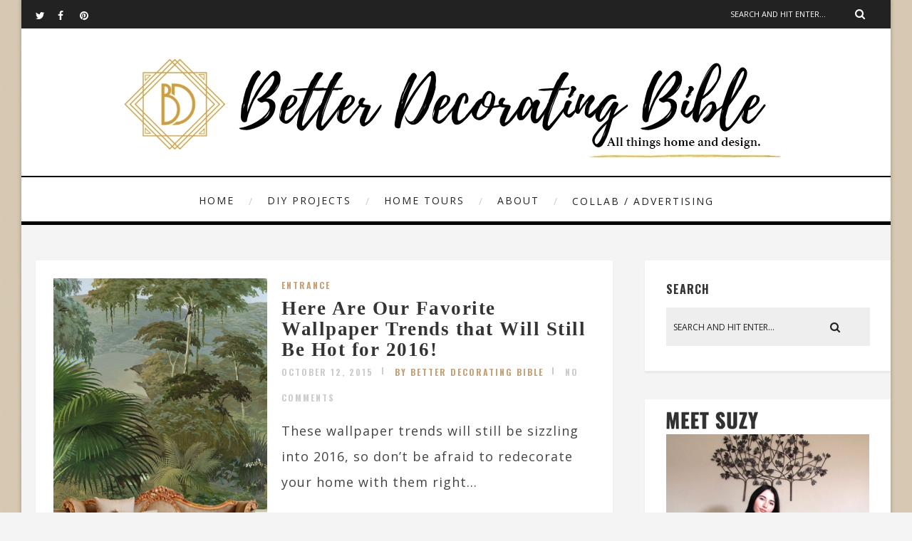

--- FILE ---
content_type: text/html; charset=UTF-8
request_url: https://betterdecoratingbible.com/2015/10/12/
body_size: 78414
content:
<!DOCTYPE html>
<html lang="en-US" class="no-js" >
<!-- start -->
<head>

	
    <script async src="https://pagead2.googlesyndication.com/pagead/js/adsbygoogle.js?client=ca-pub-6428967080701016"
     crossorigin="anonymous"></script>
	
	<!-- Google tag (gtag.js) -->
<script async src="https://www.googletagmanager.com/gtag/js?id=G-1TVWKTQ66L"></script>
<script>
  window.dataLayer = window.dataLayer || [];
  function gtag(){dataLayer.push(arguments);}
  gtag('js', new Date());

  gtag('config', 'G-1TVWKTQ66L');
</script>


	<meta charset="UTF-8" />
	<meta name="viewport" content="width=device-width, initial-scale=1, maximum-scale=1" />
    <meta name="format-detection" content="telephone=no">
		
	<title>October 12, 2015 &#8211; BetterDecoratingBible</title>
<meta name='robots' content='max-image-preview:large' />
<link rel='dns-prefetch' href='//use.fontawesome.com' />
<link rel='dns-prefetch' href='//fonts.googleapis.com' />
<link rel="alternate" type="application/rss+xml" title="BetterDecoratingBible &raquo; Feed" href="https://betterdecoratingbible.com/feed/" />
<link rel="alternate" type="application/rss+xml" title="BetterDecoratingBible &raquo; Comments Feed" href="https://betterdecoratingbible.com/comments/feed/" />
<style id='wp-img-auto-sizes-contain-inline-css' type='text/css'>
img:is([sizes=auto i],[sizes^="auto," i]){contain-intrinsic-size:3000px 1500px}
/*# sourceURL=wp-img-auto-sizes-contain-inline-css */
</style>
<link rel='stylesheet' id='ot-google-fonts-css' href='//fonts.googleapis.com/css?family=Oswald:700%7COpen+Sans:regular,700,italic%7CPlayfair+Display:regular,italic' type='text/css' media='all' />
<style id='wp-emoji-styles-inline-css' type='text/css'>

	img.wp-smiley, img.emoji {
		display: inline !important;
		border: none !important;
		box-shadow: none !important;
		height: 1em !important;
		width: 1em !important;
		margin: 0 0.07em !important;
		vertical-align: -0.1em !important;
		background: none !important;
		padding: 0 !important;
	}
/*# sourceURL=wp-emoji-styles-inline-css */
</style>
<style id='wp-block-library-inline-css' type='text/css'>
:root{--wp-block-synced-color:#7a00df;--wp-block-synced-color--rgb:122,0,223;--wp-bound-block-color:var(--wp-block-synced-color);--wp-editor-canvas-background:#ddd;--wp-admin-theme-color:#007cba;--wp-admin-theme-color--rgb:0,124,186;--wp-admin-theme-color-darker-10:#006ba1;--wp-admin-theme-color-darker-10--rgb:0,107,160.5;--wp-admin-theme-color-darker-20:#005a87;--wp-admin-theme-color-darker-20--rgb:0,90,135;--wp-admin-border-width-focus:2px}@media (min-resolution:192dpi){:root{--wp-admin-border-width-focus:1.5px}}.wp-element-button{cursor:pointer}:root .has-very-light-gray-background-color{background-color:#eee}:root .has-very-dark-gray-background-color{background-color:#313131}:root .has-very-light-gray-color{color:#eee}:root .has-very-dark-gray-color{color:#313131}:root .has-vivid-green-cyan-to-vivid-cyan-blue-gradient-background{background:linear-gradient(135deg,#00d084,#0693e3)}:root .has-purple-crush-gradient-background{background:linear-gradient(135deg,#34e2e4,#4721fb 50%,#ab1dfe)}:root .has-hazy-dawn-gradient-background{background:linear-gradient(135deg,#faaca8,#dad0ec)}:root .has-subdued-olive-gradient-background{background:linear-gradient(135deg,#fafae1,#67a671)}:root .has-atomic-cream-gradient-background{background:linear-gradient(135deg,#fdd79a,#004a59)}:root .has-nightshade-gradient-background{background:linear-gradient(135deg,#330968,#31cdcf)}:root .has-midnight-gradient-background{background:linear-gradient(135deg,#020381,#2874fc)}:root{--wp--preset--font-size--normal:16px;--wp--preset--font-size--huge:42px}.has-regular-font-size{font-size:1em}.has-larger-font-size{font-size:2.625em}.has-normal-font-size{font-size:var(--wp--preset--font-size--normal)}.has-huge-font-size{font-size:var(--wp--preset--font-size--huge)}.has-text-align-center{text-align:center}.has-text-align-left{text-align:left}.has-text-align-right{text-align:right}.has-fit-text{white-space:nowrap!important}#end-resizable-editor-section{display:none}.aligncenter{clear:both}.items-justified-left{justify-content:flex-start}.items-justified-center{justify-content:center}.items-justified-right{justify-content:flex-end}.items-justified-space-between{justify-content:space-between}.screen-reader-text{border:0;clip-path:inset(50%);height:1px;margin:-1px;overflow:hidden;padding:0;position:absolute;width:1px;word-wrap:normal!important}.screen-reader-text:focus{background-color:#ddd;clip-path:none;color:#444;display:block;font-size:1em;height:auto;left:5px;line-height:normal;padding:15px 23px 14px;text-decoration:none;top:5px;width:auto;z-index:100000}html :where(.has-border-color){border-style:solid}html :where([style*=border-top-color]){border-top-style:solid}html :where([style*=border-right-color]){border-right-style:solid}html :where([style*=border-bottom-color]){border-bottom-style:solid}html :where([style*=border-left-color]){border-left-style:solid}html :where([style*=border-width]){border-style:solid}html :where([style*=border-top-width]){border-top-style:solid}html :where([style*=border-right-width]){border-right-style:solid}html :where([style*=border-bottom-width]){border-bottom-style:solid}html :where([style*=border-left-width]){border-left-style:solid}html :where(img[class*=wp-image-]){height:auto;max-width:100%}:where(figure){margin:0 0 1em}html :where(.is-position-sticky){--wp-admin--admin-bar--position-offset:var(--wp-admin--admin-bar--height,0px)}@media screen and (max-width:600px){html :where(.is-position-sticky){--wp-admin--admin-bar--position-offset:0px}}

/*# sourceURL=wp-block-library-inline-css */
</style><style id='wp-block-archives-inline-css' type='text/css'>
.wp-block-archives{box-sizing:border-box}.wp-block-archives-dropdown label{display:block}
/*# sourceURL=https://betterdecoratingbible.com/wp-includes/blocks/archives/style.min.css */
</style>
<style id='wp-block-categories-inline-css' type='text/css'>
.wp-block-categories{box-sizing:border-box}.wp-block-categories.alignleft{margin-right:2em}.wp-block-categories.alignright{margin-left:2em}.wp-block-categories.wp-block-categories-dropdown.aligncenter{text-align:center}.wp-block-categories .wp-block-categories__label{display:block;width:100%}
/*# sourceURL=https://betterdecoratingbible.com/wp-includes/blocks/categories/style.min.css */
</style>
<style id='wp-block-heading-inline-css' type='text/css'>
h1:where(.wp-block-heading).has-background,h2:where(.wp-block-heading).has-background,h3:where(.wp-block-heading).has-background,h4:where(.wp-block-heading).has-background,h5:where(.wp-block-heading).has-background,h6:where(.wp-block-heading).has-background{padding:1.25em 2.375em}h1.has-text-align-left[style*=writing-mode]:where([style*=vertical-lr]),h1.has-text-align-right[style*=writing-mode]:where([style*=vertical-rl]),h2.has-text-align-left[style*=writing-mode]:where([style*=vertical-lr]),h2.has-text-align-right[style*=writing-mode]:where([style*=vertical-rl]),h3.has-text-align-left[style*=writing-mode]:where([style*=vertical-lr]),h3.has-text-align-right[style*=writing-mode]:where([style*=vertical-rl]),h4.has-text-align-left[style*=writing-mode]:where([style*=vertical-lr]),h4.has-text-align-right[style*=writing-mode]:where([style*=vertical-rl]),h5.has-text-align-left[style*=writing-mode]:where([style*=vertical-lr]),h5.has-text-align-right[style*=writing-mode]:where([style*=vertical-rl]),h6.has-text-align-left[style*=writing-mode]:where([style*=vertical-lr]),h6.has-text-align-right[style*=writing-mode]:where([style*=vertical-rl]){rotate:180deg}
/*# sourceURL=https://betterdecoratingbible.com/wp-includes/blocks/heading/style.min.css */
</style>
<style id='wp-block-image-inline-css' type='text/css'>
.wp-block-image>a,.wp-block-image>figure>a{display:inline-block}.wp-block-image img{box-sizing:border-box;height:auto;max-width:100%;vertical-align:bottom}@media not (prefers-reduced-motion){.wp-block-image img.hide{visibility:hidden}.wp-block-image img.show{animation:show-content-image .4s}}.wp-block-image[style*=border-radius] img,.wp-block-image[style*=border-radius]>a{border-radius:inherit}.wp-block-image.has-custom-border img{box-sizing:border-box}.wp-block-image.aligncenter{text-align:center}.wp-block-image.alignfull>a,.wp-block-image.alignwide>a{width:100%}.wp-block-image.alignfull img,.wp-block-image.alignwide img{height:auto;width:100%}.wp-block-image .aligncenter,.wp-block-image .alignleft,.wp-block-image .alignright,.wp-block-image.aligncenter,.wp-block-image.alignleft,.wp-block-image.alignright{display:table}.wp-block-image .aligncenter>figcaption,.wp-block-image .alignleft>figcaption,.wp-block-image .alignright>figcaption,.wp-block-image.aligncenter>figcaption,.wp-block-image.alignleft>figcaption,.wp-block-image.alignright>figcaption{caption-side:bottom;display:table-caption}.wp-block-image .alignleft{float:left;margin:.5em 1em .5em 0}.wp-block-image .alignright{float:right;margin:.5em 0 .5em 1em}.wp-block-image .aligncenter{margin-left:auto;margin-right:auto}.wp-block-image :where(figcaption){margin-bottom:1em;margin-top:.5em}.wp-block-image.is-style-circle-mask img{border-radius:9999px}@supports ((-webkit-mask-image:none) or (mask-image:none)) or (-webkit-mask-image:none){.wp-block-image.is-style-circle-mask img{border-radius:0;-webkit-mask-image:url('data:image/svg+xml;utf8,<svg viewBox="0 0 100 100" xmlns="http://www.w3.org/2000/svg"><circle cx="50" cy="50" r="50"/></svg>');mask-image:url('data:image/svg+xml;utf8,<svg viewBox="0 0 100 100" xmlns="http://www.w3.org/2000/svg"><circle cx="50" cy="50" r="50"/></svg>');mask-mode:alpha;-webkit-mask-position:center;mask-position:center;-webkit-mask-repeat:no-repeat;mask-repeat:no-repeat;-webkit-mask-size:contain;mask-size:contain}}:root :where(.wp-block-image.is-style-rounded img,.wp-block-image .is-style-rounded img){border-radius:9999px}.wp-block-image figure{margin:0}.wp-lightbox-container{display:flex;flex-direction:column;position:relative}.wp-lightbox-container img{cursor:zoom-in}.wp-lightbox-container img:hover+button{opacity:1}.wp-lightbox-container button{align-items:center;backdrop-filter:blur(16px) saturate(180%);background-color:#5a5a5a40;border:none;border-radius:4px;cursor:zoom-in;display:flex;height:20px;justify-content:center;opacity:0;padding:0;position:absolute;right:16px;text-align:center;top:16px;width:20px;z-index:100}@media not (prefers-reduced-motion){.wp-lightbox-container button{transition:opacity .2s ease}}.wp-lightbox-container button:focus-visible{outline:3px auto #5a5a5a40;outline:3px auto -webkit-focus-ring-color;outline-offset:3px}.wp-lightbox-container button:hover{cursor:pointer;opacity:1}.wp-lightbox-container button:focus{opacity:1}.wp-lightbox-container button:focus,.wp-lightbox-container button:hover,.wp-lightbox-container button:not(:hover):not(:active):not(.has-background){background-color:#5a5a5a40;border:none}.wp-lightbox-overlay{box-sizing:border-box;cursor:zoom-out;height:100vh;left:0;overflow:hidden;position:fixed;top:0;visibility:hidden;width:100%;z-index:100000}.wp-lightbox-overlay .close-button{align-items:center;cursor:pointer;display:flex;justify-content:center;min-height:40px;min-width:40px;padding:0;position:absolute;right:calc(env(safe-area-inset-right) + 16px);top:calc(env(safe-area-inset-top) + 16px);z-index:5000000}.wp-lightbox-overlay .close-button:focus,.wp-lightbox-overlay .close-button:hover,.wp-lightbox-overlay .close-button:not(:hover):not(:active):not(.has-background){background:none;border:none}.wp-lightbox-overlay .lightbox-image-container{height:var(--wp--lightbox-container-height);left:50%;overflow:hidden;position:absolute;top:50%;transform:translate(-50%,-50%);transform-origin:top left;width:var(--wp--lightbox-container-width);z-index:9999999999}.wp-lightbox-overlay .wp-block-image{align-items:center;box-sizing:border-box;display:flex;height:100%;justify-content:center;margin:0;position:relative;transform-origin:0 0;width:100%;z-index:3000000}.wp-lightbox-overlay .wp-block-image img{height:var(--wp--lightbox-image-height);min-height:var(--wp--lightbox-image-height);min-width:var(--wp--lightbox-image-width);width:var(--wp--lightbox-image-width)}.wp-lightbox-overlay .wp-block-image figcaption{display:none}.wp-lightbox-overlay button{background:none;border:none}.wp-lightbox-overlay .scrim{background-color:#fff;height:100%;opacity:.9;position:absolute;width:100%;z-index:2000000}.wp-lightbox-overlay.active{visibility:visible}@media not (prefers-reduced-motion){.wp-lightbox-overlay.active{animation:turn-on-visibility .25s both}.wp-lightbox-overlay.active img{animation:turn-on-visibility .35s both}.wp-lightbox-overlay.show-closing-animation:not(.active){animation:turn-off-visibility .35s both}.wp-lightbox-overlay.show-closing-animation:not(.active) img{animation:turn-off-visibility .25s both}.wp-lightbox-overlay.zoom.active{animation:none;opacity:1;visibility:visible}.wp-lightbox-overlay.zoom.active .lightbox-image-container{animation:lightbox-zoom-in .4s}.wp-lightbox-overlay.zoom.active .lightbox-image-container img{animation:none}.wp-lightbox-overlay.zoom.active .scrim{animation:turn-on-visibility .4s forwards}.wp-lightbox-overlay.zoom.show-closing-animation:not(.active){animation:none}.wp-lightbox-overlay.zoom.show-closing-animation:not(.active) .lightbox-image-container{animation:lightbox-zoom-out .4s}.wp-lightbox-overlay.zoom.show-closing-animation:not(.active) .lightbox-image-container img{animation:none}.wp-lightbox-overlay.zoom.show-closing-animation:not(.active) .scrim{animation:turn-off-visibility .4s forwards}}@keyframes show-content-image{0%{visibility:hidden}99%{visibility:hidden}to{visibility:visible}}@keyframes turn-on-visibility{0%{opacity:0}to{opacity:1}}@keyframes turn-off-visibility{0%{opacity:1;visibility:visible}99%{opacity:0;visibility:visible}to{opacity:0;visibility:hidden}}@keyframes lightbox-zoom-in{0%{transform:translate(calc((-100vw + var(--wp--lightbox-scrollbar-width))/2 + var(--wp--lightbox-initial-left-position)),calc(-50vh + var(--wp--lightbox-initial-top-position))) scale(var(--wp--lightbox-scale))}to{transform:translate(-50%,-50%) scale(1)}}@keyframes lightbox-zoom-out{0%{transform:translate(-50%,-50%) scale(1);visibility:visible}99%{visibility:visible}to{transform:translate(calc((-100vw + var(--wp--lightbox-scrollbar-width))/2 + var(--wp--lightbox-initial-left-position)),calc(-50vh + var(--wp--lightbox-initial-top-position))) scale(var(--wp--lightbox-scale));visibility:hidden}}
/*# sourceURL=https://betterdecoratingbible.com/wp-includes/blocks/image/style.min.css */
</style>
<style id='wp-block-paragraph-inline-css' type='text/css'>
.is-small-text{font-size:.875em}.is-regular-text{font-size:1em}.is-large-text{font-size:2.25em}.is-larger-text{font-size:3em}.has-drop-cap:not(:focus):first-letter{float:left;font-size:8.4em;font-style:normal;font-weight:100;line-height:.68;margin:.05em .1em 0 0;text-transform:uppercase}body.rtl .has-drop-cap:not(:focus):first-letter{float:none;margin-left:.1em}p.has-drop-cap.has-background{overflow:hidden}:root :where(p.has-background){padding:1.25em 2.375em}:where(p.has-text-color:not(.has-link-color)) a{color:inherit}p.has-text-align-left[style*="writing-mode:vertical-lr"],p.has-text-align-right[style*="writing-mode:vertical-rl"]{rotate:180deg}
/*# sourceURL=https://betterdecoratingbible.com/wp-includes/blocks/paragraph/style.min.css */
</style>
<style id='global-styles-inline-css' type='text/css'>
:root{--wp--preset--aspect-ratio--square: 1;--wp--preset--aspect-ratio--4-3: 4/3;--wp--preset--aspect-ratio--3-4: 3/4;--wp--preset--aspect-ratio--3-2: 3/2;--wp--preset--aspect-ratio--2-3: 2/3;--wp--preset--aspect-ratio--16-9: 16/9;--wp--preset--aspect-ratio--9-16: 9/16;--wp--preset--color--black: #000000;--wp--preset--color--cyan-bluish-gray: #abb8c3;--wp--preset--color--white: #ffffff;--wp--preset--color--pale-pink: #f78da7;--wp--preset--color--vivid-red: #cf2e2e;--wp--preset--color--luminous-vivid-orange: #ff6900;--wp--preset--color--luminous-vivid-amber: #fcb900;--wp--preset--color--light-green-cyan: #7bdcb5;--wp--preset--color--vivid-green-cyan: #00d084;--wp--preset--color--pale-cyan-blue: #8ed1fc;--wp--preset--color--vivid-cyan-blue: #0693e3;--wp--preset--color--vivid-purple: #9b51e0;--wp--preset--gradient--vivid-cyan-blue-to-vivid-purple: linear-gradient(135deg,rgb(6,147,227) 0%,rgb(155,81,224) 100%);--wp--preset--gradient--light-green-cyan-to-vivid-green-cyan: linear-gradient(135deg,rgb(122,220,180) 0%,rgb(0,208,130) 100%);--wp--preset--gradient--luminous-vivid-amber-to-luminous-vivid-orange: linear-gradient(135deg,rgb(252,185,0) 0%,rgb(255,105,0) 100%);--wp--preset--gradient--luminous-vivid-orange-to-vivid-red: linear-gradient(135deg,rgb(255,105,0) 0%,rgb(207,46,46) 100%);--wp--preset--gradient--very-light-gray-to-cyan-bluish-gray: linear-gradient(135deg,rgb(238,238,238) 0%,rgb(169,184,195) 100%);--wp--preset--gradient--cool-to-warm-spectrum: linear-gradient(135deg,rgb(74,234,220) 0%,rgb(151,120,209) 20%,rgb(207,42,186) 40%,rgb(238,44,130) 60%,rgb(251,105,98) 80%,rgb(254,248,76) 100%);--wp--preset--gradient--blush-light-purple: linear-gradient(135deg,rgb(255,206,236) 0%,rgb(152,150,240) 100%);--wp--preset--gradient--blush-bordeaux: linear-gradient(135deg,rgb(254,205,165) 0%,rgb(254,45,45) 50%,rgb(107,0,62) 100%);--wp--preset--gradient--luminous-dusk: linear-gradient(135deg,rgb(255,203,112) 0%,rgb(199,81,192) 50%,rgb(65,88,208) 100%);--wp--preset--gradient--pale-ocean: linear-gradient(135deg,rgb(255,245,203) 0%,rgb(182,227,212) 50%,rgb(51,167,181) 100%);--wp--preset--gradient--electric-grass: linear-gradient(135deg,rgb(202,248,128) 0%,rgb(113,206,126) 100%);--wp--preset--gradient--midnight: linear-gradient(135deg,rgb(2,3,129) 0%,rgb(40,116,252) 100%);--wp--preset--font-size--small: 13px;--wp--preset--font-size--medium: 20px;--wp--preset--font-size--large: 36px;--wp--preset--font-size--x-large: 42px;--wp--preset--spacing--20: 0.44rem;--wp--preset--spacing--30: 0.67rem;--wp--preset--spacing--40: 1rem;--wp--preset--spacing--50: 1.5rem;--wp--preset--spacing--60: 2.25rem;--wp--preset--spacing--70: 3.38rem;--wp--preset--spacing--80: 5.06rem;--wp--preset--shadow--natural: 6px 6px 9px rgba(0, 0, 0, 0.2);--wp--preset--shadow--deep: 12px 12px 50px rgba(0, 0, 0, 0.4);--wp--preset--shadow--sharp: 6px 6px 0px rgba(0, 0, 0, 0.2);--wp--preset--shadow--outlined: 6px 6px 0px -3px rgb(255, 255, 255), 6px 6px rgb(0, 0, 0);--wp--preset--shadow--crisp: 6px 6px 0px rgb(0, 0, 0);}:where(.is-layout-flex){gap: 0.5em;}:where(.is-layout-grid){gap: 0.5em;}body .is-layout-flex{display: flex;}.is-layout-flex{flex-wrap: wrap;align-items: center;}.is-layout-flex > :is(*, div){margin: 0;}body .is-layout-grid{display: grid;}.is-layout-grid > :is(*, div){margin: 0;}:where(.wp-block-columns.is-layout-flex){gap: 2em;}:where(.wp-block-columns.is-layout-grid){gap: 2em;}:where(.wp-block-post-template.is-layout-flex){gap: 1.25em;}:where(.wp-block-post-template.is-layout-grid){gap: 1.25em;}.has-black-color{color: var(--wp--preset--color--black) !important;}.has-cyan-bluish-gray-color{color: var(--wp--preset--color--cyan-bluish-gray) !important;}.has-white-color{color: var(--wp--preset--color--white) !important;}.has-pale-pink-color{color: var(--wp--preset--color--pale-pink) !important;}.has-vivid-red-color{color: var(--wp--preset--color--vivid-red) !important;}.has-luminous-vivid-orange-color{color: var(--wp--preset--color--luminous-vivid-orange) !important;}.has-luminous-vivid-amber-color{color: var(--wp--preset--color--luminous-vivid-amber) !important;}.has-light-green-cyan-color{color: var(--wp--preset--color--light-green-cyan) !important;}.has-vivid-green-cyan-color{color: var(--wp--preset--color--vivid-green-cyan) !important;}.has-pale-cyan-blue-color{color: var(--wp--preset--color--pale-cyan-blue) !important;}.has-vivid-cyan-blue-color{color: var(--wp--preset--color--vivid-cyan-blue) !important;}.has-vivid-purple-color{color: var(--wp--preset--color--vivid-purple) !important;}.has-black-background-color{background-color: var(--wp--preset--color--black) !important;}.has-cyan-bluish-gray-background-color{background-color: var(--wp--preset--color--cyan-bluish-gray) !important;}.has-white-background-color{background-color: var(--wp--preset--color--white) !important;}.has-pale-pink-background-color{background-color: var(--wp--preset--color--pale-pink) !important;}.has-vivid-red-background-color{background-color: var(--wp--preset--color--vivid-red) !important;}.has-luminous-vivid-orange-background-color{background-color: var(--wp--preset--color--luminous-vivid-orange) !important;}.has-luminous-vivid-amber-background-color{background-color: var(--wp--preset--color--luminous-vivid-amber) !important;}.has-light-green-cyan-background-color{background-color: var(--wp--preset--color--light-green-cyan) !important;}.has-vivid-green-cyan-background-color{background-color: var(--wp--preset--color--vivid-green-cyan) !important;}.has-pale-cyan-blue-background-color{background-color: var(--wp--preset--color--pale-cyan-blue) !important;}.has-vivid-cyan-blue-background-color{background-color: var(--wp--preset--color--vivid-cyan-blue) !important;}.has-vivid-purple-background-color{background-color: var(--wp--preset--color--vivid-purple) !important;}.has-black-border-color{border-color: var(--wp--preset--color--black) !important;}.has-cyan-bluish-gray-border-color{border-color: var(--wp--preset--color--cyan-bluish-gray) !important;}.has-white-border-color{border-color: var(--wp--preset--color--white) !important;}.has-pale-pink-border-color{border-color: var(--wp--preset--color--pale-pink) !important;}.has-vivid-red-border-color{border-color: var(--wp--preset--color--vivid-red) !important;}.has-luminous-vivid-orange-border-color{border-color: var(--wp--preset--color--luminous-vivid-orange) !important;}.has-luminous-vivid-amber-border-color{border-color: var(--wp--preset--color--luminous-vivid-amber) !important;}.has-light-green-cyan-border-color{border-color: var(--wp--preset--color--light-green-cyan) !important;}.has-vivid-green-cyan-border-color{border-color: var(--wp--preset--color--vivid-green-cyan) !important;}.has-pale-cyan-blue-border-color{border-color: var(--wp--preset--color--pale-cyan-blue) !important;}.has-vivid-cyan-blue-border-color{border-color: var(--wp--preset--color--vivid-cyan-blue) !important;}.has-vivid-purple-border-color{border-color: var(--wp--preset--color--vivid-purple) !important;}.has-vivid-cyan-blue-to-vivid-purple-gradient-background{background: var(--wp--preset--gradient--vivid-cyan-blue-to-vivid-purple) !important;}.has-light-green-cyan-to-vivid-green-cyan-gradient-background{background: var(--wp--preset--gradient--light-green-cyan-to-vivid-green-cyan) !important;}.has-luminous-vivid-amber-to-luminous-vivid-orange-gradient-background{background: var(--wp--preset--gradient--luminous-vivid-amber-to-luminous-vivid-orange) !important;}.has-luminous-vivid-orange-to-vivid-red-gradient-background{background: var(--wp--preset--gradient--luminous-vivid-orange-to-vivid-red) !important;}.has-very-light-gray-to-cyan-bluish-gray-gradient-background{background: var(--wp--preset--gradient--very-light-gray-to-cyan-bluish-gray) !important;}.has-cool-to-warm-spectrum-gradient-background{background: var(--wp--preset--gradient--cool-to-warm-spectrum) !important;}.has-blush-light-purple-gradient-background{background: var(--wp--preset--gradient--blush-light-purple) !important;}.has-blush-bordeaux-gradient-background{background: var(--wp--preset--gradient--blush-bordeaux) !important;}.has-luminous-dusk-gradient-background{background: var(--wp--preset--gradient--luminous-dusk) !important;}.has-pale-ocean-gradient-background{background: var(--wp--preset--gradient--pale-ocean) !important;}.has-electric-grass-gradient-background{background: var(--wp--preset--gradient--electric-grass) !important;}.has-midnight-gradient-background{background: var(--wp--preset--gradient--midnight) !important;}.has-small-font-size{font-size: var(--wp--preset--font-size--small) !important;}.has-medium-font-size{font-size: var(--wp--preset--font-size--medium) !important;}.has-large-font-size{font-size: var(--wp--preset--font-size--large) !important;}.has-x-large-font-size{font-size: var(--wp--preset--font-size--x-large) !important;}
/*# sourceURL=global-styles-inline-css */
</style>

<style id='classic-theme-styles-inline-css' type='text/css'>
/*! This file is auto-generated */
.wp-block-button__link{color:#fff;background-color:#32373c;border-radius:9999px;box-shadow:none;text-decoration:none;padding:calc(.667em + 2px) calc(1.333em + 2px);font-size:1.125em}.wp-block-file__button{background:#32373c;color:#fff;text-decoration:none}
/*# sourceURL=/wp-includes/css/classic-themes.min.css */
</style>
<link rel='stylesheet' id='prettyphoto-css' href='https://betterdecoratingbible.com/wp-content/themes/amory/css/prettyPhoto.css?ver=6.9' type='text/css' media='all' />
<link rel='stylesheet' id='style-css' href='https://betterdecoratingbible.com/wp-content/themes/amory/style.css?ver=6.9' type='text/css' media='all' />
<style id='style-inline-css' type='text/css'>


.block_footer_text, .quote-category .blogpostcategory, .quote-widget p, .quote-widget {font-family: Playfair Display, "Helvetica Neue", Arial, Helvetica, Verdana, sans-serif;}
body {	 
	background:#f4f4f4   !important;
	color:#525452;
	font-family: Open Sans, "Helvetica Neue", Arial, Helvetica, Verdana, sans-serif;
	font-size: 18px;
	font-weight: normal;
}

::selection { background: #000; color:#fff; text-shadow: none; }

h1, h2, h3, h4, h5, h6, .block1 p, .hebe .tp-tab-desc, .post-meta a, .blog-category a, .pmc-home-products-title, .gyges .tp-tab-title {font-family: Oswald, "Helvetica Neue", Arial, Helvetica, Verdana, sans-serif;}
h1 { 	
	color:#333;
	font-size: 40px !important;
	}
	
h2, .term-description p { 	
	color:#333;
	font-size: 36px !important;
	}

h3 { 	
	color:#333;
	font-size: 30px !important;
	}

h4 { 	
	color:#333;
	font-size: 26px !important;
	}	
	
h5 { 	
	color:#333;
	font-size: 22px !important;
	}	

h6 { 	
	color:#333;
	font-size: 18px !important;
	}	

.pagenav a {font-family: Open Sans !important;
			  font-size: 14px;
			  font-weight:normal;
			  color:#222222;
}
.block1_lower_text p,.widget_wysija_cont .updated, .widget_wysija_cont .login .message, p.edd-logged-in, #edd_login_form, #edd_login_form p  {font-family: Open Sans, "Helvetica Neue", Arial, Helvetica, Verdana, sans-serif !important;color:#444;font-size:14px;}

a, select, input, textarea, button{ color:#343434;}
h3#reply-title, select, input, textarea, button, .link-category .title a{font-family: Open Sans, "Helvetica Neue", Arial, Helvetica, Verdana, sans-serif;}

.prev-post-title, .next-post-title, .blogmore, .more-link, .widget_products a span, .widget_top_rated_products a span, .widget_recently_viewed_products a span {font-family: Oswald, "Helvetica Neue", Arial, Helvetica, Verdana, sans-serif;}

/* ***********************
--------------------------------------
------------MAIN COLOR----------
--------------------------------------
*********************** */

a:hover, span, .current-menu-item a, .blogmore, .more-link, .pagenav.fixedmenu li a:hover, .widget ul li a:hover,.pagenav.fixedmenu li.current-menu-item > a,.block2_text a,
.blogcontent a, .sentry a, .post-meta a:hover, .sidebar .social_icons i:hover,.blog_social .addthis_toolbox a:hover, .addthis_toolbox a:hover, .content.blog .single-date, a.post-meta-author, .block1_text p,
.grid .blog-category a, .pmc-main-menu li.colored a, #footer .widget ul li a:hover, .sidebar .widget ul li a:hover, #footer a:hover, .woocommerce ul.products li.product h3:hover,
.woocommerce .woocommerce-breadcrumb a:hover, .widget_products a span:hover, .widget_top_rated_products a span:hover, .widget_recently_viewed_products a span:hover

{
	color:#c4a078;
}

.su-quote-style-default  {border-left:5px solid #c4a078;}
.addthis_toolbox a i:hover, .cartTopDetails .product_list_widget  li a:hover {color:#c4a078 !important;}
 
/* ***********************
--------------------------------------
------------BACKGROUND MAIN COLOR----------
--------------------------------------
*********************** */

.top-cart, .widget_tag_cloud a:hover, .sidebar .widget_search #searchsubmit,
.specificComment .comment-reply-link:hover, #submit:hover,  .wpcf7-submit:hover, #submit:hover,
.link-title-previous:hover, .link-title-next:hover, .specificComment .comment-edit-link:hover, .specificComment .comment-reply-link:hover, h3#reply-title small a:hover, .pagenav li a:after,
.widget_wysija_cont .wysija-submit,.widget ul li:before, #footer .widget_search #searchsubmit, .amory-read-more a:hover, .blogpost .tags a:hover,
.mainwrap.single-default.sidebar .link-title-next:hover, .mainwrap.single-default.sidebar .link-title-previous:hover, .amory-home-deals-more a:hover, .top-search-form i:hover, .edd-submit.button.blue:hover,
ul#menu-top-menu, a.catlink:hover, .woocommerce ul.products li.product a.button.add_to_cart_button:hover, .woocommerce-page ul.products li.product a.button.add_to_cart_button:hover, .cartTopDetails .product_list_widget  .buttons a:hover,
.woocommerce .cart .button:hover, .woocommerce .cart input.button:hover,
.woocommerce #respond input#submit.alt:hover, .woocommerce a.button.alt:hover, .woocommerce button.button.alt:hover, .woocommerce input.button.alt:hover,
.woocommerce-page input.button:hover, .woocommerce input.button:hover, .woocommerce-page #respond input#submit:hover, .woocommerce .widget_price_filter .price_slider_amount .button:hover,
nav.woocommerce-MyAccount-navigation li a:hover, .woocommerce-Message.woocommerce-Message--info.woocommerce-info a:hover,.woocommerce a.button:hover, .woocommerce-page a.button:hover,
.woocommerce a.added_to_cart:hover, .woocommerce-page a.added_to_cart:hover, .widget_product_search input[type=submit]:hover
  {
	background:#c4a078 ;
}
.woocommerce .widget_price_filter .ui-slider .ui-slider-range, .woocommerce .widget_price_filter .ui-slider .ui-slider-handle {background-color:#c4a078 ;}
.pagenav  li li a:hover {background:none;}
.edd-submit.button.blue:hover, .cart_item.edd_checkout a:hover,  .woocommerce-tabs ul.tabs li:hover, .description_tab.active, .woocommerce div.product .woocommerce-tabs ul.tabs li.active
 {background:#c4a078 !important;}
.link-title-previous:hover, .link-title-next:hover {color:#fff;}
#headerwrap {background:#ffffff;}
.pagenav {background:#ffffff;}


#amory-slider-wrapper, .amory-rev-slider {padding-top:7px;}

 /* ***********************
--------------------------------------
------------BOXED---------------------
-----------------------------------*/
 header,.outerpagewrap{background:none !important;}
header,.outerpagewrap,.mainwrap, div#amory-slider-wrapper, .block1 a, .block2, .custom-layout,.sidebars-wrap,#footer{background-color:#f4f4f4 ;}
@media screen and (min-width:1220px){
body {width:1220px !important;margin:0 auto !important;}
.top-nav ul{margin-right: -21px !important;}
.mainwrap.shop {float:none;}
.pagenav.fixedmenu { width: 1220px !important;}
.bottom-support-tab,.totop{right:5px;}
	body {
	background:#f4f4f4 url("http://betterdecoratingbible.com/wp-content/uploads/2023/07/Screenshot-2023-07-08-at-4.37.43-PM.png")  !important; 
	background-attachment:fixed !important;
	background-size:cover !important; 
	-webkit-box-shadow: 0px 0px 5px 1px rgba(0,0,0,0.2);
-moz-box-shadow: 0px 0px 5px 1px rgba(0,0,0,0.2);
box-shadow: 0px 0px 5px 1px rgba(0,0,0,0.2);
	}	
 	
}
 
    
.top-wrapper {background:#222; color:#ffffff}
.top-wrapper i, .top-wrapper a, .top-wrapper div, .top-wrapper form input, .top-wrapper form i{color:#ffffff !important;}
.top-left .menu > li > a:hover {color:#c4a078 !important;}

.pagenav {background:#ffffff;border-top:2px solid #000;border-bottom:5px solid #000;}

/*hide header*/

/*footer style option*/
#footer {background: #ffffff}
#footer p, #footer div, #footer a, #footer input, #footer, #footer h1, #footer h2, #footer h3 , #footer h4 , #footer i{color:#222222} 


/*woocommerce columns*/
/* ***********************
--------------------------------------
------------CUSTOM CSS----------
--------------------------------------
*********************** */

/*Here you can add custom CSS*/

.footer_widget1, .footer_widget2, .footer_widget3 {margin-bottom:90px;}
.sidebars-wrap .widget.category_select_slider_posts > div {margin-bottom:27px;}
.menu ul.sub-menu, .menu ul.children {margin-top:62px;}
@media screen and (min-width:0px) and (max-width:1220px){
    .blogimage img, .blogsingleimage img, .related img, #slider-category img{width:100%;height:auto;max-width:100%}
}
.nocomments {display:none;}
.addthis_toolbox {margin-top:7px;}
/*# sourceURL=style-inline-css */
</style>
<!--n2css--><!--n2js--><script type="text/javascript" src="https://betterdecoratingbible.com/wp-includes/js/jquery/jquery-migrate.min.js?ver=3.4.1" id="jquery-migrate-js"></script>
<script type="text/javascript" src="https://betterdecoratingbible.com/wp-includes/js/jquery/jquery.min.js?ver=3.7.1" id="jquery-core-js"></script>
<script type="text/javascript" src="https://betterdecoratingbible.com/wp-content/themes/amory/js/jquery.fitvids.js?ver=1" id="fitvideos-js"></script>
<script type="text/javascript" src="https://betterdecoratingbible.com/wp-content/themes/amory/js/jquery.bxslider.js?ver=1" id="bxSlider-js"></script>
<script type="text/javascript" src="https://betterdecoratingbible.com/wp-content/themes/amory/js/pmc_infinity.js?ver=1" id="infinity-js"></script>
<script type="text/javascript" src="https://use.fontawesome.com/30ede005b9.js" id="font-awesome_pms-js"></script>
<link rel="https://api.w.org/" href="https://betterdecoratingbible.com/wp-json/" /><link rel="EditURI" type="application/rsd+xml" title="RSD" href="https://betterdecoratingbible.com/xmlrpc.php?rsd" />
<meta name="generator" content="WordPress 6.9" />
<!-- start Simple Custom CSS and JS -->
<style type="text/css">
/* Add your CSS code here.

For example:
.example {
    color: red;
}

For brushing up on your CSS knowledge, check out http://www.w3schools.com/css/css_syntax.asp

End of comment */ 

/* removes featured image from showing up above title of post */ 


.blogsingleimage {
	display:none;
}


/* removes infiniti scrolling/ load more posts */ 

.infinity-more {
    display: none;
}

/* font for title of blog posts in boxed on front page */ 


.mainwrap.blog.sidebar.grid h2.title, .mainwrap.single-default.sidebar.grid h2.title {
    font-size: 27px !important;
    font-family: serif !important;
}


/* removes spacing above and below logo header */ 

div#logo {
    margin: 0px 0 0px 0;
}

/* removes padding above footer*/ 

#footer {
    padding-top: 0px;
    margin-top: 0px;
}

/* center text in footer*/ 

#footerb .copyright {
    text-align: center;
}

/* removes white block for footer */ 

#footer {
    display: none;
}

/* Sidebar size */ 

.mainwrap.blog.sidebar .sidebar, .mainwrap.single-default.sidebar .sidebar, .mainwrap.sidebar .sidebar {
    margin: 0px 40px 0px 0px;
}


span { 
	color: #525452 !important;
}</style>
<!-- end Simple Custom CSS and JS -->
<link rel='stylesheet' id='pgntn_stylesheet-css' href='https://betterdecoratingbible.com/wp-content/plugins/pagination/css/nav-style.css?ver=1.2.7' type='text/css' media='all' />
</head>		
<!-- start body -->
<body class="archive date wp-theme-amory wp-child-theme-amory-child amory_boxed" >
	<!-- start header -->
			<!-- fixed menu -->		
				
						<div class="pagenav fixedmenu">						
				<div class="holder-fixedmenu">							
					<div class="logo-fixedmenu">								
											<a href="https://betterdecoratingbible.com/"><img src="http://betterdecoratingbible.com/wp-content/uploads/2023/07/1-transparent-logo.png" alt="BetterDecoratingBible - Home, Interior Design, Interior Decorating, Tips, Ideas, Advice, remodeling, renovating, updating, arranging furniture, and Inspiration for your home!" ></a>
										</div>
						<div class="menu-fixedmenu home">
						<ul id="menu-bdb-menu" class="menu"><li id="menu-item-8772-5380" class="menu-item menu-item-type-custom menu-item-object-custom"><a  href="http://www.betterdecoratingbible.com">HOME</a></li>
<li id="menu-item-8351-19393" class="menu-item menu-item-type-custom menu-item-object-custom"><a  href="https://betterdecoratingbible.com/diy/">DIY PROJECTS</a></li>
<li id="menu-item-9766-19389" class="menu-item menu-item-type-custom menu-item-object-custom"><a  href="https://betterdecoratingbible.com/home-tours/">HOME TOURS</a></li>
<li id="menu-item-3374-23188" class="menu-item menu-item-type-post_type menu-item-object-page"><a  href="https://betterdecoratingbible.com/about/">ABOUT</a></li>
<li id="menu-item-1589-23368" class="menu-item menu-item-type-post_type menu-item-object-page"><a  href="https://betterdecoratingbible.com/advertising/">COLLAB / ADVERTISING</a></li>
</ul>	
					</div>
				</div>	
			</div>
			
			
			
							<header>
				<!-- top bar -->
									<div class="top-wrapper">
						<div class="top-wrapper-content">
							<div class="top-left">
										<div class="widgett">		
			<div class="social_icons">
				<div><a target="_blank"  href="https://twitter.com/betterblogs" title="Twitter"><i class="fa fa-twitter"></i></a><a target="_blank"  href="https://www.facebook.com/BetterDecoratingBible" title="Facebook"><i class="fa fa-facebook"></i></a><a target="_blank"  href="https://www.pinterest.ca/suzyatbdb/" title="Pinterest"><i class="fa fa-pinterest"></i></a></div>
			</div>
		</div>	
									</div>
							
									
							<div class="top-right">
																<div class="widget widget_search"><form method="get" id="searchform" class="searchform" action="https://betterdecoratingbible.com/" >
	<input type="text" value="" name="s" id="s" />
	<i class="fa fa-search search-desktop"></i>
	</form></div>							</div>
						</div>
					</div>
								
					<div id="headerwrap">			
						<!-- logo and main menu -->
						<div id="header">
							<div class="header-image">
							<!-- respoonsive menu main-->
							<!-- respoonsive menu no scrool bar -->
							<div class="respMenu noscroll">
								<div class="resp_menu_button"><i class="fa fa-list-ul fa-2x"></i></div>
									
							</div>	
							<!-- logo -->
							<div class="logo-inner">
								<div id="logo" class="">
																		<a href="https://betterdecoratingbible.com/"><img src="									http://betterdecoratingbible.com/wp-content/uploads/2023/07/website-logo.webp" alt="BetterDecoratingBible - Home, Interior Design, Interior Decorating, Tips, Ideas, Advice, remodeling, renovating, updating, arranging furniture, and Inspiration for your home!" /></a>
								</div>
																	
							</div>	
							</div>
							<!-- main menu -->
							<div class="pagenav"> 	
								<div class="pmc-main-menu">
								<ul id="menu-main-menu-container" class="menu"><li id="menu-item-6443-5380" class="menu-item menu-item-type-custom menu-item-object-custom"><a  href="http://www.betterdecoratingbible.com">HOME</a></li>
<li id="menu-item-9833-19393" class="menu-item menu-item-type-custom menu-item-object-custom"><a  href="https://betterdecoratingbible.com/diy/">DIY PROJECTS</a></li>
<li id="menu-item-244-19389" class="menu-item menu-item-type-custom menu-item-object-custom"><a  href="https://betterdecoratingbible.com/home-tours/">HOME TOURS</a></li>
<li id="menu-item-6827-23188" class="menu-item menu-item-type-post_type menu-item-object-page"><a  href="https://betterdecoratingbible.com/about/">ABOUT</a></li>
<li id="menu-item-9239-23368" class="menu-item menu-item-type-post_type menu-item-object-page"><a  href="https://betterdecoratingbible.com/advertising/">COLLAB / ADVERTISING</a></li>
</ul>											
								</div> 	
							</div> 
						</div>
					</div> 	
					
				</header>	
				
						
					
									
								

<!-- main content start -->
<div class="mainwrap blog  sidebar grid">
	<div class="main clearfix">		
		<div class="content blog">
						<div id="pmc-tabs">
								<div class="pmc-tabs">
					<div id="tabs-1" >
					
		
					
	
							
	
	
	

	<div class="blogpostcategory">					
			

			<a class="overdefultlink" href="https://betterdecoratingbible.com/2015/10/12/here-are-our-favorite-wallpaper-trends-that-will-still-be-hot-for-2016/">
			<div class="overdefult">
			</div>
			</a>

			<div class="blogimage">	
				<div class="loading"></div>		
				<a href="https://betterdecoratingbible.com/2015/10/12/here-are-our-favorite-wallpaper-trends-that-will-still-be-hot-for-2016/" rel="bookmark" title="Permanent Link to Here Are Our Favorite Wallpaper Trends that Will Still Be Hot for 2016!"><img width="534" height="770" src="https://betterdecoratingbible.com/wp-content/uploads/2015/10/better-decorating-bible-floral-palm-tree-wallpaper-wall-mural.jpg" class="attachment-amory-postBlock size-amory-postBlock wp-post-image" alt="" decoding="async" srcset="https://betterdecoratingbible.com/wp-content/uploads/2015/10/better-decorating-bible-floral-palm-tree-wallpaper-wall-mural.jpg 731w, https://betterdecoratingbible.com/wp-content/uploads/2015/10/better-decorating-bible-floral-palm-tree-wallpaper-wall-mural-208x300.jpg 208w, https://betterdecoratingbible.com/wp-content/uploads/2015/10/better-decorating-bible-floral-palm-tree-wallpaper-wall-mural-710x1024.jpg 710w" sizes="(max-width: 534px) 100vw, 534px" /></a>
			</div>
								<div class="entry grid">
		<div class = "meta">		
			<div class="blogContent">
				<div class="topBlog">	
					<div class="blog-category"><em><a href="https://betterdecoratingbible.com/category/entrance-2/" >Entrance</a></em> </div>
					<h2 class="title"><a href="https://betterdecoratingbible.com/2015/10/12/here-are-our-favorite-wallpaper-trends-that-will-still-be-hot-for-2016/" rel="bookmark" title="Permanent Link to Here Are Our Favorite Wallpaper Trends that Will Still Be Hot for 2016!">Here Are Our Favorite Wallpaper Trends that Will Still Be Hot for 2016!</a></h2>
										<div class = "post-meta">
												<a class="post-meta-time" href="https://betterdecoratingbible.com/2015/10/12/">October 12, 2015</a> <a class="post-meta-author" href="">by Better Decorating Bible</a> <a href="https://betterdecoratingbible.com/2015/10/12/here-are-our-favorite-wallpaper-trends-that-will-still-be-hot-for-2016/#commentform">No Comments</a>				
					</div>
					 <!-- end of post meta -->
				</div>				
				<div class="blogcontent">These wallpaper trends will still be sizzling into 2016, so don’t be afraid to redecorate your home with them right...</div>
						
				<div class="bottomBlog">
			
										
					<div class="blog_social"> Share: <div class="addthis_toolbox"><div class="custom_images"><a class="addthis_button_facebook" addthis:url="https://betterdecoratingbible.com/2015/10/12/here-are-our-favorite-wallpaper-trends-that-will-still-be-hot-for-2016/" addthis:title="Here Are Our Favorite Wallpaper Trends that Will Still Be Hot for 2016!" ><i class="fa fa-facebook"></i></a><a class="addthis_button_twitter" addthis:url="https://betterdecoratingbible.com/2015/10/12/here-are-our-favorite-wallpaper-trends-that-will-still-be-hot-for-2016/" addthis:title="Here Are Our Favorite Wallpaper Trends that Will Still Be Hot for 2016!"><i class="fa fa-twitter"></i></a><a class="addthis_button_pinterest_share" addthis:url="https://betterdecoratingbible.com/2015/10/12/here-are-our-favorite-wallpaper-trends-that-will-still-be-hot-for-2016/" addthis:title="Here Are Our Favorite Wallpaper Trends that Will Still Be Hot for 2016!"><i class="fa fa-pinterest"></i></a><a class="addthis_button_google_plusone_share" addthis:url="https://betterdecoratingbible.com/2015/10/12/here-are-our-favorite-wallpaper-trends-that-will-still-be-hot-for-2016/" g:plusone:count="false" addthis:title="Here Are Our Favorite Wallpaper Trends that Will Still Be Hot for 2016!"><i class="fa fa-google-plus"></i></a><a class="addthis_button_whatsapp" addthis:url="https://betterdecoratingbible.com/2015/10/12/here-are-our-favorite-wallpaper-trends-that-will-still-be-hot-for-2016/" addthis:title="Here Are Our Favorite Wallpaper Trends that Will Still Be Hot for 2016!"><i class="fa fa-whatsapp"></i></a></div><script type="text/javascript" src="https://s7.addthis.com/js/300/addthis_widget.js"></script></div></div>
										
					 <!-- end of socials -->
					
										<!-- end of reading -->
					
				</div> 
		
		 <!-- end of bottom blog -->
			</div>
			
			
		
</div>		
	</div>
	</div>
	
			
		
						
	
							
	
	
	

	<div class="blogpostcategory">					
			

			<a class="overdefultlink" href="https://betterdecoratingbible.com/2015/10/12/feast-your-eyes-bedrooms-for-the-glamorous-only/">
			<div class="overdefult">
			</div>
			</a>

			<div class="blogimage">	
				<div class="loading"></div>		
				<a href="https://betterdecoratingbible.com/2015/10/12/feast-your-eyes-bedrooms-for-the-glamorous-only/" rel="bookmark" title="Permanent Link to Feast Your Eyes:  Bedrooms for the Glamorous Only!"><img width="1000" height="682" src="https://betterdecoratingbible.com/wp-content/uploads/2015/10/traditional-bedroom-bunny-williams-inc-richmond-virginia-201201-2_1000-watermarked.jpg" class="attachment-amory-postBlock size-amory-postBlock wp-post-image" alt="" decoding="async" loading="lazy" srcset="https://betterdecoratingbible.com/wp-content/uploads/2015/10/traditional-bedroom-bunny-williams-inc-richmond-virginia-201201-2_1000-watermarked.jpg 1000w, https://betterdecoratingbible.com/wp-content/uploads/2015/10/traditional-bedroom-bunny-williams-inc-richmond-virginia-201201-2_1000-watermarked-300x204.jpg 300w" sizes="auto, (max-width: 1000px) 100vw, 1000px" /></a>
			</div>
								<div class="entry grid">
		<div class = "meta">		
			<div class="blogContent">
				<div class="topBlog">	
					<div class="blog-category"><em><a href="https://betterdecoratingbible.com/category/bedrooms/" >Bedrooms</a></em> </div>
					<h2 class="title"><a href="https://betterdecoratingbible.com/2015/10/12/feast-your-eyes-bedrooms-for-the-glamorous-only/" rel="bookmark" title="Permanent Link to Feast Your Eyes:  Bedrooms for the Glamorous Only!">Feast Your Eyes:  Bedrooms for the Glamorous Only!</a></h2>
										<div class = "post-meta">
												<a class="post-meta-time" href="https://betterdecoratingbible.com/2015/10/12/"></a> <a class="post-meta-author" href="">by Better Decorating Bible</a> <a href="https://betterdecoratingbible.com/2015/10/12/feast-your-eyes-bedrooms-for-the-glamorous-only/#commentform">No Comments</a>				
					</div>
					 <!-- end of post meta -->
				</div>				
				<div class="blogcontent">To start off the week, we&#8217;ve put together some quick bedroom eye candy, take a peek!  French Revoloution Style Bedroom...</div>
						
				<div class="bottomBlog">
			
										
					<div class="blog_social"> Share: <div class="addthis_toolbox"><div class="custom_images"><a class="addthis_button_facebook" addthis:url="https://betterdecoratingbible.com/2015/10/12/feast-your-eyes-bedrooms-for-the-glamorous-only/" addthis:title="Feast Your Eyes:  Bedrooms for the Glamorous Only!" ><i class="fa fa-facebook"></i></a><a class="addthis_button_twitter" addthis:url="https://betterdecoratingbible.com/2015/10/12/feast-your-eyes-bedrooms-for-the-glamorous-only/" addthis:title="Feast Your Eyes:  Bedrooms for the Glamorous Only!"><i class="fa fa-twitter"></i></a><a class="addthis_button_pinterest_share" addthis:url="https://betterdecoratingbible.com/2015/10/12/feast-your-eyes-bedrooms-for-the-glamorous-only/" addthis:title="Feast Your Eyes:  Bedrooms for the Glamorous Only!"><i class="fa fa-pinterest"></i></a><a class="addthis_button_google_plusone_share" addthis:url="https://betterdecoratingbible.com/2015/10/12/feast-your-eyes-bedrooms-for-the-glamorous-only/" g:plusone:count="false" addthis:title="Feast Your Eyes:  Bedrooms for the Glamorous Only!"><i class="fa fa-google-plus"></i></a><a class="addthis_button_whatsapp" addthis:url="https://betterdecoratingbible.com/2015/10/12/feast-your-eyes-bedrooms-for-the-glamorous-only/" addthis:title="Feast Your Eyes:  Bedrooms for the Glamorous Only!"><i class="fa fa-whatsapp"></i></a></div><script type="text/javascript" src="https://s7.addthis.com/js/300/addthis_widget.js"></script></div></div>
										
					 <!-- end of socials -->
					
										<!-- end of reading -->
					
				</div> 
		
		 <!-- end of bottom blog -->
			</div>
			
			
		
</div>		
	</div>
	</div>
	
			
		
								
	
					</div>
									</div>
			</div>		
			<div class="infinity-more">Load more posts</div>
							
			<div class="navi-grid">
						</div>
		</div>
		<!-- sidebar -->
					<div class="sidebar">	
				<div class="widget widget_search"><h3>SEARCH</h3><div class="widget-line"></div><form method="get" id="searchform" class="searchform" action="https://betterdecoratingbible.com/" >
	<input type="text" value="" name="s" id="s" />
	<i class="fa fa-search search-desktop"></i>
	</form></div><div class="widget widget_block widget_media_image"><div class="wp-block-image">
<figure class="aligncenter size-full"><a href="https://betterdecoratingbible.com/about/"><img loading="lazy" decoding="async" width="285" height="340" src="https://betterdecoratingbible.com/wp-content/uploads/2023/07/44fddfg.webp" alt="" class="wp-image-23295" srcset="https://betterdecoratingbible.com/wp-content/uploads/2023/07/44fddfg.webp 285w, https://betterdecoratingbible.com/wp-content/uploads/2023/07/44fddfg-251x300.webp 251w" sizes="auto, (max-width: 285px) 100vw, 285px" /></a></figure>
</div></div><div class="widget widget_block">
<h3 class="wp-block-heading has-text-align-center has-pale-pink-color has-text-color"><strong>KEEP READING MY OTHER BLOGS:</strong><br><br>→  <a href="https://www.betterhousekeeper.com">BetterHousekeeper.com</a><br><em>Housekeeping and DIY projects</em><br><br>→ <a href="https://www.shoproomideas.com"><strong>ShopRoomIdeas.com</strong></a><br><em>Home decorating </em>ideas<em> </em><br><br>→  <a href="https://www.betterbakingbible.com"><strong>BetterBakingBible.com</strong></a><br><em>Food, recipes, and kitchen decor</em></h3>
</div><div class="widget widget_block">
<h3 class="wp-block-heading has-text-align-center has-text-color" style="color:#c4a078">COLLABORATE WITH ME!<br><br>→ ADVERTISING<br>→  PRODUCT REVIEWS<br>→ GUEST FEATURES<br><br>CONTACT ME <a href="https://betterdecoratingbible.com/contact/">HERE</a></h3>
</div><div class="widget widget_block widget_archive"><div style="font-style:normal;font-weight:900;text-transform:uppercase;" class="wp-block-archives-dropdown aligncenter wp-block-archives has-medium-font-size"><label for="wp-block-archives-1" class="wp-block-archives__label">Archives</label>
		<select id="wp-block-archives-1" name="archive-dropdown">
		<option value="">Select Month</option>	<option value='https://betterdecoratingbible.com/2026/01/'> January 2026 </option>
	<option value='https://betterdecoratingbible.com/2025/12/'> December 2025 </option>
	<option value='https://betterdecoratingbible.com/2025/11/'> November 2025 </option>
	<option value='https://betterdecoratingbible.com/2025/10/'> October 2025 </option>
	<option value='https://betterdecoratingbible.com/2025/09/'> September 2025 </option>
	<option value='https://betterdecoratingbible.com/2025/08/'> August 2025 </option>
	<option value='https://betterdecoratingbible.com/2025/07/'> July 2025 </option>
	<option value='https://betterdecoratingbible.com/2025/06/'> June 2025 </option>
	<option value='https://betterdecoratingbible.com/2025/05/'> May 2025 </option>
	<option value='https://betterdecoratingbible.com/2025/04/'> April 2025 </option>
	<option value='https://betterdecoratingbible.com/2025/03/'> March 2025 </option>
	<option value='https://betterdecoratingbible.com/2025/02/'> February 2025 </option>
	<option value='https://betterdecoratingbible.com/2025/01/'> January 2025 </option>
	<option value='https://betterdecoratingbible.com/2024/12/'> December 2024 </option>
	<option value='https://betterdecoratingbible.com/2024/11/'> November 2024 </option>
	<option value='https://betterdecoratingbible.com/2024/10/'> October 2024 </option>
	<option value='https://betterdecoratingbible.com/2024/09/'> September 2024 </option>
	<option value='https://betterdecoratingbible.com/2024/08/'> August 2024 </option>
	<option value='https://betterdecoratingbible.com/2024/07/'> July 2024 </option>
	<option value='https://betterdecoratingbible.com/2024/06/'> June 2024 </option>
	<option value='https://betterdecoratingbible.com/2024/05/'> May 2024 </option>
	<option value='https://betterdecoratingbible.com/2024/04/'> April 2024 </option>
	<option value='https://betterdecoratingbible.com/2024/03/'> March 2024 </option>
	<option value='https://betterdecoratingbible.com/2024/02/'> February 2024 </option>
	<option value='https://betterdecoratingbible.com/2024/01/'> January 2024 </option>
	<option value='https://betterdecoratingbible.com/2023/12/'> December 2023 </option>
	<option value='https://betterdecoratingbible.com/2023/11/'> November 2023 </option>
	<option value='https://betterdecoratingbible.com/2023/10/'> October 2023 </option>
	<option value='https://betterdecoratingbible.com/2023/09/'> September 2023 </option>
	<option value='https://betterdecoratingbible.com/2023/08/'> August 2023 </option>
	<option value='https://betterdecoratingbible.com/2023/07/'> July 2023 </option>
	<option value='https://betterdecoratingbible.com/2023/06/'> June 2023 </option>
	<option value='https://betterdecoratingbible.com/2023/05/'> May 2023 </option>
	<option value='https://betterdecoratingbible.com/2023/04/'> April 2023 </option>
	<option value='https://betterdecoratingbible.com/2023/03/'> March 2023 </option>
	<option value='https://betterdecoratingbible.com/2023/02/'> February 2023 </option>
	<option value='https://betterdecoratingbible.com/2023/01/'> January 2023 </option>
	<option value='https://betterdecoratingbible.com/2022/12/'> December 2022 </option>
	<option value='https://betterdecoratingbible.com/2022/11/'> November 2022 </option>
	<option value='https://betterdecoratingbible.com/2022/10/'> October 2022 </option>
	<option value='https://betterdecoratingbible.com/2022/09/'> September 2022 </option>
	<option value='https://betterdecoratingbible.com/2022/08/'> August 2022 </option>
	<option value='https://betterdecoratingbible.com/2022/07/'> July 2022 </option>
	<option value='https://betterdecoratingbible.com/2022/06/'> June 2022 </option>
	<option value='https://betterdecoratingbible.com/2022/05/'> May 2022 </option>
	<option value='https://betterdecoratingbible.com/2022/04/'> April 2022 </option>
	<option value='https://betterdecoratingbible.com/2022/03/'> March 2022 </option>
	<option value='https://betterdecoratingbible.com/2022/02/'> February 2022 </option>
	<option value='https://betterdecoratingbible.com/2022/01/'> January 2022 </option>
	<option value='https://betterdecoratingbible.com/2021/12/'> December 2021 </option>
	<option value='https://betterdecoratingbible.com/2021/11/'> November 2021 </option>
	<option value='https://betterdecoratingbible.com/2021/10/'> October 2021 </option>
	<option value='https://betterdecoratingbible.com/2021/09/'> September 2021 </option>
	<option value='https://betterdecoratingbible.com/2021/08/'> August 2021 </option>
	<option value='https://betterdecoratingbible.com/2021/07/'> July 2021 </option>
	<option value='https://betterdecoratingbible.com/2021/06/'> June 2021 </option>
	<option value='https://betterdecoratingbible.com/2021/05/'> May 2021 </option>
	<option value='https://betterdecoratingbible.com/2021/04/'> April 2021 </option>
	<option value='https://betterdecoratingbible.com/2021/03/'> March 2021 </option>
	<option value='https://betterdecoratingbible.com/2021/02/'> February 2021 </option>
	<option value='https://betterdecoratingbible.com/2021/01/'> January 2021 </option>
	<option value='https://betterdecoratingbible.com/2020/12/'> December 2020 </option>
	<option value='https://betterdecoratingbible.com/2020/11/'> November 2020 </option>
	<option value='https://betterdecoratingbible.com/2020/10/'> October 2020 </option>
	<option value='https://betterdecoratingbible.com/2020/09/'> September 2020 </option>
	<option value='https://betterdecoratingbible.com/2020/08/'> August 2020 </option>
	<option value='https://betterdecoratingbible.com/2020/07/'> July 2020 </option>
	<option value='https://betterdecoratingbible.com/2020/06/'> June 2020 </option>
	<option value='https://betterdecoratingbible.com/2020/05/'> May 2020 </option>
	<option value='https://betterdecoratingbible.com/2020/04/'> April 2020 </option>
	<option value='https://betterdecoratingbible.com/2020/03/'> March 2020 </option>
	<option value='https://betterdecoratingbible.com/2020/02/'> February 2020 </option>
	<option value='https://betterdecoratingbible.com/2020/01/'> January 2020 </option>
	<option value='https://betterdecoratingbible.com/2019/12/'> December 2019 </option>
	<option value='https://betterdecoratingbible.com/2019/11/'> November 2019 </option>
	<option value='https://betterdecoratingbible.com/2019/10/'> October 2019 </option>
	<option value='https://betterdecoratingbible.com/2019/09/'> September 2019 </option>
	<option value='https://betterdecoratingbible.com/2019/08/'> August 2019 </option>
	<option value='https://betterdecoratingbible.com/2019/07/'> July 2019 </option>
	<option value='https://betterdecoratingbible.com/2019/06/'> June 2019 </option>
	<option value='https://betterdecoratingbible.com/2019/05/'> May 2019 </option>
	<option value='https://betterdecoratingbible.com/2019/04/'> April 2019 </option>
	<option value='https://betterdecoratingbible.com/2019/03/'> March 2019 </option>
	<option value='https://betterdecoratingbible.com/2019/02/'> February 2019 </option>
	<option value='https://betterdecoratingbible.com/2019/01/'> January 2019 </option>
	<option value='https://betterdecoratingbible.com/2018/12/'> December 2018 </option>
	<option value='https://betterdecoratingbible.com/2018/11/'> November 2018 </option>
	<option value='https://betterdecoratingbible.com/2018/10/'> October 2018 </option>
	<option value='https://betterdecoratingbible.com/2018/09/'> September 2018 </option>
	<option value='https://betterdecoratingbible.com/2018/08/'> August 2018 </option>
	<option value='https://betterdecoratingbible.com/2018/07/'> July 2018 </option>
	<option value='https://betterdecoratingbible.com/2018/06/'> June 2018 </option>
	<option value='https://betterdecoratingbible.com/2018/05/'> May 2018 </option>
	<option value='https://betterdecoratingbible.com/2018/04/'> April 2018 </option>
	<option value='https://betterdecoratingbible.com/2018/03/'> March 2018 </option>
	<option value='https://betterdecoratingbible.com/2018/02/'> February 2018 </option>
	<option value='https://betterdecoratingbible.com/2018/01/'> January 2018 </option>
	<option value='https://betterdecoratingbible.com/2017/12/'> December 2017 </option>
	<option value='https://betterdecoratingbible.com/2017/11/'> November 2017 </option>
	<option value='https://betterdecoratingbible.com/2017/10/'> October 2017 </option>
	<option value='https://betterdecoratingbible.com/2017/09/'> September 2017 </option>
	<option value='https://betterdecoratingbible.com/2017/08/'> August 2017 </option>
	<option value='https://betterdecoratingbible.com/2017/07/'> July 2017 </option>
	<option value='https://betterdecoratingbible.com/2017/06/'> June 2017 </option>
	<option value='https://betterdecoratingbible.com/2017/05/'> May 2017 </option>
	<option value='https://betterdecoratingbible.com/2017/04/'> April 2017 </option>
	<option value='https://betterdecoratingbible.com/2017/03/'> March 2017 </option>
	<option value='https://betterdecoratingbible.com/2017/02/'> February 2017 </option>
	<option value='https://betterdecoratingbible.com/2017/01/'> January 2017 </option>
	<option value='https://betterdecoratingbible.com/2016/12/'> December 2016 </option>
	<option value='https://betterdecoratingbible.com/2016/11/'> November 2016 </option>
	<option value='https://betterdecoratingbible.com/2016/10/'> October 2016 </option>
	<option value='https://betterdecoratingbible.com/2016/09/'> September 2016 </option>
	<option value='https://betterdecoratingbible.com/2016/08/'> August 2016 </option>
	<option value='https://betterdecoratingbible.com/2016/07/'> July 2016 </option>
	<option value='https://betterdecoratingbible.com/2016/06/'> June 2016 </option>
	<option value='https://betterdecoratingbible.com/2016/05/'> May 2016 </option>
	<option value='https://betterdecoratingbible.com/2016/04/'> April 2016 </option>
	<option value='https://betterdecoratingbible.com/2016/03/'> March 2016 </option>
	<option value='https://betterdecoratingbible.com/2016/02/'> February 2016 </option>
	<option value='https://betterdecoratingbible.com/2016/01/'> January 2016 </option>
	<option value='https://betterdecoratingbible.com/2015/12/'> December 2015 </option>
	<option value='https://betterdecoratingbible.com/2015/11/'> November 2015 </option>
	<option value='https://betterdecoratingbible.com/2015/10/' selected='selected'> October 2015 </option>
	<option value='https://betterdecoratingbible.com/2015/09/'> September 2015 </option>
	<option value='https://betterdecoratingbible.com/2015/08/'> August 2015 </option>
	<option value='https://betterdecoratingbible.com/2015/07/'> July 2015 </option>
	<option value='https://betterdecoratingbible.com/2015/06/'> June 2015 </option>
	<option value='https://betterdecoratingbible.com/2015/05/'> May 2015 </option>
	<option value='https://betterdecoratingbible.com/2015/04/'> April 2015 </option>
	<option value='https://betterdecoratingbible.com/2015/03/'> March 2015 </option>
	<option value='https://betterdecoratingbible.com/2015/02/'> February 2015 </option>
	<option value='https://betterdecoratingbible.com/2015/01/'> January 2015 </option>
	<option value='https://betterdecoratingbible.com/2014/12/'> December 2014 </option>
	<option value='https://betterdecoratingbible.com/2014/11/'> November 2014 </option>
	<option value='https://betterdecoratingbible.com/2014/10/'> October 2014 </option>
	<option value='https://betterdecoratingbible.com/2014/09/'> September 2014 </option>
	<option value='https://betterdecoratingbible.com/2014/08/'> August 2014 </option>
	<option value='https://betterdecoratingbible.com/2014/07/'> July 2014 </option>
	<option value='https://betterdecoratingbible.com/2014/06/'> June 2014 </option>
	<option value='https://betterdecoratingbible.com/2014/05/'> May 2014 </option>
	<option value='https://betterdecoratingbible.com/2014/04/'> April 2014 </option>
	<option value='https://betterdecoratingbible.com/2014/03/'> March 2014 </option>
	<option value='https://betterdecoratingbible.com/2014/02/'> February 2014 </option>
	<option value='https://betterdecoratingbible.com/2014/01/'> January 2014 </option>
</select><script type="text/javascript">
/* <![CDATA[ */
( ( [ dropdownId, homeUrl ] ) => {
		const dropdown = document.getElementById( dropdownId );
		function onSelectChange() {
			setTimeout( () => {
				if ( 'escape' === dropdown.dataset.lastkey ) {
					return;
				}
				if ( dropdown.value ) {
					location.href = dropdown.value;
				}
			}, 250 );
		}
		function onKeyUp( event ) {
			if ( 'Escape' === event.key ) {
				dropdown.dataset.lastkey = 'escape';
			} else {
				delete dropdown.dataset.lastkey;
			}
		}
		function onClick() {
			delete dropdown.dataset.lastkey;
		}
		dropdown.addEventListener( 'keyup', onKeyUp );
		dropdown.addEventListener( 'click', onClick );
		dropdown.addEventListener( 'change', onSelectChange );
	} )( ["wp-block-archives-1","https://betterdecoratingbible.com"] );
//# sourceURL=block_core_archives_build_dropdown_script
/* ]]> */
</script>
</div></div><div class="widget widget_block widget_categories"><div class="wp-block-categories-dropdown aligncenter wp-block-categories has-medium-font-size"><label class="wp-block-categories__label" for="wp-block-categories-1">Categories</label><select  name='category_name' id='wp-block-categories-1' class='postform'>
	<option value='-1'>Select Category</option>
	<option class="level-0" value="backyard">Backyard</option>
	<option class="level-0" value="basement">Basement</option>
	<option class="level-0" value="bathrooms">Bathrooms</option>
	<option class="level-0" value="bedrooms">Bedrooms</option>
	<option class="level-0" value="cleaning">Cleaning</option>
	<option class="level-0" value="closets">Closets</option>
	<option class="level-0" value="decorating-ideas">Decorating ideas</option>
	<option class="level-0" value="dining-rooms">Dining Rooms</option>
	<option class="level-0" value="diyprojects">DIY</option>
	<option class="level-0" value="entrance-2">Entrance</option>
	<option class="level-0" value="featured-blog">Featured Blog</option>
	<option class="level-0" value="garages">Garages</option>
	<option class="level-0" value="gardens">Gardens</option>
	<option class="level-0" value="hallways">Hallways</option>
	<option class="level-0" value="home-maintenance">Home Maintenance</option>
	<option class="level-0" value="home-page-slider">Home Page Slider</option>
	<option class="level-0" value="home-renovations">Home Renovations</option>
	<option class="level-0" value="homes">Homes</option>
	<option class="level-0" value="how-to">How To</option>
	<option class="level-0" value="kitchens">Kitchens</option>
	<option class="level-0" value="library-2">Library</option>
	<option class="level-0" value="living-rooms">Living Rooms</option>
	<option class="level-0" value="office-3">Office</option>
	<option class="level-0" value="real-estate">Real estate</option>
	<option class="level-0" value="reviews">Reviews</option>
	<option class="level-0" value="uncategorized">Uncategorized</option>
</select><script type="text/javascript">
/* <![CDATA[ */
( ( [ dropdownId, homeUrl ] ) => {
		const dropdown = document.getElementById( dropdownId );
		function onSelectChange() {
			setTimeout( () => {
				if ( 'escape' === dropdown.dataset.lastkey ) {
					return;
				}
				if ( dropdown.value && dropdown instanceof HTMLSelectElement ) {
					const url = new URL( homeUrl );
					url.searchParams.set( dropdown.name, dropdown.value );
					location.href = url.href;
				}
			}, 250 );
		}
		function onKeyUp( event ) {
			if ( 'Escape' === event.key ) {
				dropdown.dataset.lastkey = 'escape';
			} else {
				delete dropdown.dataset.lastkey;
			}
		}
		function onClick() {
			delete dropdown.dataset.lastkey;
		}
		dropdown.addEventListener( 'keyup', onKeyUp );
		dropdown.addEventListener( 'click', onClick );
		dropdown.addEventListener( 'change', onSelectChange );
	} )( ["wp-block-categories-1","https://betterdecoratingbible.com"] );
//# sourceURL=build_dropdown_script_block_core_categories
/* ]]> */
</script>

</div></div><div class="widget widget_block widget_media_image"><div class="wp-block-image">
<figure class="aligncenter size-full"><img loading="lazy" decoding="async" width="250" height="1664" src="https://betterdecoratingbible.com/wp-content/uploads/2023/07/2mydecorinspo.webp" alt="" class="wp-image-23335" style="object-fit:cover" srcset="https://betterdecoratingbible.com/wp-content/uploads/2023/07/2mydecorinspo.webp 250w, https://betterdecoratingbible.com/wp-content/uploads/2023/07/2mydecorinspo-45x300.webp 45w, https://betterdecoratingbible.com/wp-content/uploads/2023/07/2mydecorinspo-154x1024.webp 154w" sizes="auto, (max-width: 250px) 100vw, 250px" /></figure>
</div></div><div class="widget widget_block widget_media_image"><div class="wp-block-image">
<figure class="aligncenter size-full"><a href="https://www.immortelleshop.com"><img loading="lazy" decoding="async" width="300" height="300" src="http://betterdecoratingbible.com/wp-content/uploads/2021/09/smilje-oil-croatia-helichrysum-italicum-immortelle-essential-oil-buy-anti-aging-skincare-cream-hydrosol-flower-water.png" alt="" class="wp-image-18472" srcset="https://betterdecoratingbible.com/wp-content/uploads/2021/09/smilje-oil-croatia-helichrysum-italicum-immortelle-essential-oil-buy-anti-aging-skincare-cream-hydrosol-flower-water.png 300w, https://betterdecoratingbible.com/wp-content/uploads/2021/09/smilje-oil-croatia-helichrysum-italicum-immortelle-essential-oil-buy-anti-aging-skincare-cream-hydrosol-flower-water-150x150.png 150w" sizes="auto, (max-width: 300px) 100vw, 300px" /></a></figure>
</div></div><div class="widget widget_block widget_media_image"><div class="wp-block-image">
<figure class="aligncenter size-full"><a href="http://www.dhgate.com/wholesale/garden+tools.html"><img loading="lazy" decoding="async" width="200" height="198" src="https://betterdecoratingbible.com/wp-content/uploads/2023/07/Screenshot-2023-07-25-at-10.26.53-PM.png" alt="I guess you need to buy a garden tools" class="wp-image-23313" srcset="https://betterdecoratingbible.com/wp-content/uploads/2023/07/Screenshot-2023-07-25-at-10.26.53-PM.png 200w, https://betterdecoratingbible.com/wp-content/uploads/2023/07/Screenshot-2023-07-25-at-10.26.53-PM-150x150.png 150w" sizes="auto, (max-width: 200px) 100vw, 200px" /></a></figure>
</div></div><div class="widget widget_block widget_text">
<p class="has-text-align-center">Find <a href="https://www.dhgate.com/wholesale/led+bulbs.html">LED Bulbs</a> and Interior Decorating Products on DHgate.com</p>
</div><div class="widget widget_block widget_text">
<p class="has-text-align-center">Masonry Contractor</p>
</div><div class="widget widget_block widget_text">
<p class="has-text-align-center">Discover the ease and variety of <a href="https://www.clicknbuyaustralia.com/" target="_blank" rel="noreferrer noopener"><strong>online shopping in Australia</strong></a> where you'll find everything from furniture to fashion.<br><strong>Linksman</strong></p>
</div>			</div>
			</div>
</div>											

<div class="totop"><div class="gototop"><div class="arrowgototop"></div></div></div><!-- footer--><footer>		<div id="footer">			<div id="footerinside">	<!--footer widgets-->		<div class="block_footer_text">			<p></p>		</div>		<div class="footer_widget">			<div class="footer_widget1">											</div>				<div class="footer_widget2">									</div>				<div class="footer_widget3">									</div>		</div>	</div>			</div>					<!-- footer bar at the bootom-->	<div id="footerbwrap">		<div id="footerb">			<div class="lowerfooter">			<div class="copyright">					© 2025 copyright BetterDecoratingBible.com // All rights reserved  <br />
<div><a href="https://betterdecoratingbible.com/privacy-policy/">PRIVACY POLICY</a> / <a href="https://betterdecoratingbible.com/about/">ABOUT</a> / <a href="https://betterdecoratingbible.com/contact/">CONTACT</a> / <a href="https://www.betterdecoratingbible.com/advertising">COLLAB / ADVERTISING</a></div>
			</div>			</div>		</div>	</div>	</footer>	<script type="speculationrules">
{"prefetch":[{"source":"document","where":{"and":[{"href_matches":"/*"},{"not":{"href_matches":["/wp-*.php","/wp-admin/*","/wp-content/uploads/*","/wp-content/*","/wp-content/plugins/*","/wp-content/themes/amory-child/*","/wp-content/themes/amory/*","/*\\?(.+)"]}},{"not":{"selector_matches":"a[rel~=\"nofollow\"]"}},{"not":{"selector_matches":".no-prefetch, .no-prefetch a"}}]},"eagerness":"conservative"}]}
</script>
		<style type="text/css">
							.pgntn-page-pagination {
					text-align: center !important;
				}
				.pgntn-page-pagination-block {
					width: 60% !important;
					padding: 0 0 0 0;
												margin: 0 auto;
									}
				.pgntn-page-pagination a {
					color: #000000 !important;
					background-color: #ffffff !important;
					text-decoration: none !important;
					border: 1px solid #cccccc !important;
									}
				.pgntn-page-pagination a:hover {
					color: #000 !important;
				}
				.pgntn-page-pagination-intro,
				.pgntn-page-pagination .current {
					background-color: #efefef !important;
					color: #ff669d !important;
					border: 1px solid #cccccc !important;
									}
				.archive #nav-above,
					.archive #nav-below,
					.search #nav-above,
					.search #nav-below,
					.blog #nav-below,
					.blog #nav-above,
					.navigation.paging-navigation,
					.navigation.pagination,
					.pagination.paging-pagination,
					.pagination.pagination,
					.pagination.loop-pagination,
					.bicubic-nav-link,
					#page-nav,
					.camp-paging,
					#reposter_nav-pages,
					.unity-post-pagination,
					.wordpost_content .nav_post_link,.page-link,
					.post-nav-links,
					.page-links,#comments .navigation,
					#comment-nav-above,
					#comment-nav-below,
					#nav-single,
					.navigation.comment-navigation,
					comment-pagination {
						display: none !important;
					}
					.single-gallery .pagination.gllrpr_pagination {
						display: block !important;
					}		</style>
		<script type="text/javascript" src="https://betterdecoratingbible.com/wp-content/themes/amory/js/jquery.scrollTo.js?ver=1" id="scrollto-js"></script>
<script type="text/javascript" src="https://betterdecoratingbible.com/wp-content/themes/amory/js/custom.js?ver=1" id="amory_customjs-js"></script>
<script type="text/javascript" id="amory_customjs-js-after">
/* <![CDATA[ */
	
		"use strict"; 
		jQuery(document).ready(function($){	
			jQuery(".searchform #s").attr("value","Search and hit enter...");	
			jQuery(".searchform #s").focus(function() {
				jQuery(".searchform #s").val("");
			});
			
			jQuery(".searchform #s").focusout(function() {
				if(jQuery(".searchform #s").attr("value") == "")
					jQuery(".searchform #s").attr("value","Search and hit enter...");
			});		
				
		});	
		/*Here you can add custom JavaScript code.*/
//# sourceURL=amory_customjs-js-after
/* ]]> */
</script>
<script type="text/javascript" src="https://betterdecoratingbible.com/wp-content/themes/amory/js/jquery.prettyPhoto.js?ver=1" id="prettyphoto-js"></script>
<script type="text/javascript" src="https://betterdecoratingbible.com/wp-content/themes/amory/js/jquery.easing.1.3.js?ver=1" id="easing-js"></script>
<script type="text/javascript" src="https://betterdecoratingbible.com/wp-content/themes/amory/js/jquery.cycle.all.min.js?ver=1" id="cycle-js"></script>
<script type="text/javascript" src="https://betterdecoratingbible.com/wp-content/themes/amory/js/gistfile_pmc.js?ver=1" id="gistfile-js"></script>
<script type="text/javascript" src="https://betterdecoratingbible.com/wp-content/themes/amory/js/jquery.isotope.min.js?ver=1" id="isotope-js"></script>
<script type="text/javascript" src="https://betterdecoratingbible.com/wp-includes/js/jquery/ui/core.min.js?ver=1.13.3" id="jquery-ui-core-js"></script>
<script type="text/javascript" src="https://betterdecoratingbible.com/wp-includes/js/jquery/ui/tabs.min.js?ver=1.13.3" id="jquery-ui-tabs-js"></script>
<script id="wp-emoji-settings" type="application/json">
{"baseUrl":"https://s.w.org/images/core/emoji/17.0.2/72x72/","ext":".png","svgUrl":"https://s.w.org/images/core/emoji/17.0.2/svg/","svgExt":".svg","source":{"concatemoji":"https://betterdecoratingbible.com/wp-includes/js/wp-emoji-release.min.js?ver=6.9"}}
</script>
<script type="module">
/* <![CDATA[ */
/*! This file is auto-generated */
const a=JSON.parse(document.getElementById("wp-emoji-settings").textContent),o=(window._wpemojiSettings=a,"wpEmojiSettingsSupports"),s=["flag","emoji"];function i(e){try{var t={supportTests:e,timestamp:(new Date).valueOf()};sessionStorage.setItem(o,JSON.stringify(t))}catch(e){}}function c(e,t,n){e.clearRect(0,0,e.canvas.width,e.canvas.height),e.fillText(t,0,0);t=new Uint32Array(e.getImageData(0,0,e.canvas.width,e.canvas.height).data);e.clearRect(0,0,e.canvas.width,e.canvas.height),e.fillText(n,0,0);const a=new Uint32Array(e.getImageData(0,0,e.canvas.width,e.canvas.height).data);return t.every((e,t)=>e===a[t])}function p(e,t){e.clearRect(0,0,e.canvas.width,e.canvas.height),e.fillText(t,0,0);var n=e.getImageData(16,16,1,1);for(let e=0;e<n.data.length;e++)if(0!==n.data[e])return!1;return!0}function u(e,t,n,a){switch(t){case"flag":return n(e,"\ud83c\udff3\ufe0f\u200d\u26a7\ufe0f","\ud83c\udff3\ufe0f\u200b\u26a7\ufe0f")?!1:!n(e,"\ud83c\udde8\ud83c\uddf6","\ud83c\udde8\u200b\ud83c\uddf6")&&!n(e,"\ud83c\udff4\udb40\udc67\udb40\udc62\udb40\udc65\udb40\udc6e\udb40\udc67\udb40\udc7f","\ud83c\udff4\u200b\udb40\udc67\u200b\udb40\udc62\u200b\udb40\udc65\u200b\udb40\udc6e\u200b\udb40\udc67\u200b\udb40\udc7f");case"emoji":return!a(e,"\ud83e\u1fac8")}return!1}function f(e,t,n,a){let r;const o=(r="undefined"!=typeof WorkerGlobalScope&&self instanceof WorkerGlobalScope?new OffscreenCanvas(300,150):document.createElement("canvas")).getContext("2d",{willReadFrequently:!0}),s=(o.textBaseline="top",o.font="600 32px Arial",{});return e.forEach(e=>{s[e]=t(o,e,n,a)}),s}function r(e){var t=document.createElement("script");t.src=e,t.defer=!0,document.head.appendChild(t)}a.supports={everything:!0,everythingExceptFlag:!0},new Promise(t=>{let n=function(){try{var e=JSON.parse(sessionStorage.getItem(o));if("object"==typeof e&&"number"==typeof e.timestamp&&(new Date).valueOf()<e.timestamp+604800&&"object"==typeof e.supportTests)return e.supportTests}catch(e){}return null}();if(!n){if("undefined"!=typeof Worker&&"undefined"!=typeof OffscreenCanvas&&"undefined"!=typeof URL&&URL.createObjectURL&&"undefined"!=typeof Blob)try{var e="postMessage("+f.toString()+"("+[JSON.stringify(s),u.toString(),c.toString(),p.toString()].join(",")+"));",a=new Blob([e],{type:"text/javascript"});const r=new Worker(URL.createObjectURL(a),{name:"wpTestEmojiSupports"});return void(r.onmessage=e=>{i(n=e.data),r.terminate(),t(n)})}catch(e){}i(n=f(s,u,c,p))}t(n)}).then(e=>{for(const n in e)a.supports[n]=e[n],a.supports.everything=a.supports.everything&&a.supports[n],"flag"!==n&&(a.supports.everythingExceptFlag=a.supports.everythingExceptFlag&&a.supports[n]);var t;a.supports.everythingExceptFlag=a.supports.everythingExceptFlag&&!a.supports.flag,a.supports.everything||((t=a.source||{}).concatemoji?r(t.concatemoji):t.wpemoji&&t.twemoji&&(r(t.twemoji),r(t.wpemoji)))});
//# sourceURL=https://betterdecoratingbible.com/wp-includes/js/wp-emoji-loader.min.js
/* ]]> */
</script>
</body></html>

--- FILE ---
content_type: text/html; charset=utf-8
request_url: https://www.google.com/recaptcha/api2/aframe
body_size: 268
content:
<!DOCTYPE HTML><html><head><meta http-equiv="content-type" content="text/html; charset=UTF-8"></head><body><script nonce="tz5j8uVJqPyAmDLHNFv2Kw">/** Anti-fraud and anti-abuse applications only. See google.com/recaptcha */ try{var clients={'sodar':'https://pagead2.googlesyndication.com/pagead/sodar?'};window.addEventListener("message",function(a){try{if(a.source===window.parent){var b=JSON.parse(a.data);var c=clients[b['id']];if(c){var d=document.createElement('img');d.src=c+b['params']+'&rc='+(localStorage.getItem("rc::a")?sessionStorage.getItem("rc::b"):"");window.document.body.appendChild(d);sessionStorage.setItem("rc::e",parseInt(sessionStorage.getItem("rc::e")||0)+1);localStorage.setItem("rc::h",'1769108237282');}}}catch(b){}});window.parent.postMessage("_grecaptcha_ready", "*");}catch(b){}</script></body></html>